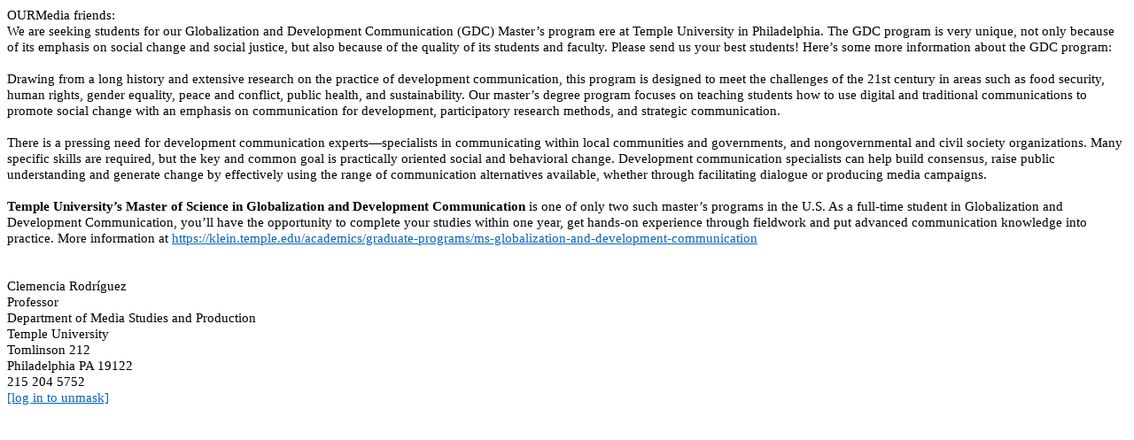

--- FILE ---
content_type: text/html; charset=UTF-8
request_url: https://lists.ou.edu/cgi-bin/wa?A3=1804&L=OURMEDIA-L&E=Quoted-printable&P=3306&B=--B_3606727258_633347298&T=text%2Fhtml;%20charset=UTF-8&XSS=3&header=1
body_size: 3455
content:
<!DOCTYPE html>
<html lang="en">
<head>
<meta http-equiv="Content-Type" content="text/html; charset=UTF-8">
<meta http-equiv="X-UA-Compatible" content="IE=edge">
<meta name="viewport" content="width=device-width, initial-scale=1">
<meta name="title" content="LISTSERV - OURMEDIA-L Archives - LISTS.OU.EDU">
<title>LISTSERV - OURMEDIA-L Archives - LISTS.OU.EDU</title>
<base target="_blank">
</head>
<body>
<html xmlns:o="urn:schemas-microsoft-com:office:office" xmlns:w="urn:schemas-microsoft-com:office:word" xmlns:m="http://schemas.microsoft.com/office/2004/12/omml" xmlns="http://www.w3.org/TR/REC-html40"><head><meta name=Title content=""><meta name=Keywords content=""><meta http-equiv=Content-Type content="text/html; charset=utf-8"><meta name=Generator content="Microsoft Word 15 (filtered medium)"><style><!--
/* Font Definitions */
@font-face
	{font-family:"Courier New";
	panose-1:2 7 3 9 2 2 5 2 4 4;}
@font-face
	{font-family:Wingdings;
	panose-1:5 0 0 0 0 0 0 0 0 0;}
@font-face
	{font-family:"Cambria Math";
	panose-1:2 4 5 3 5 4 6 3 2 4;}
@font-face
	{font-family:Calibri;
	panose-1:2 15 5 2 2 2 4 3 2 4;}
@font-face
	{font-family:Garamond;
	panose-1:2 2 4 4 3 3 1 1 8 3;}
/* Style Definitions */
p.MsoNormal, li.MsoNormal, div.MsoNormal
	{margin:0in;
	margin-bottom:.0001pt;
	font-size:12.0pt;
	font-family:Calibri;}
a:link, span.MsoHyperlink
	{mso-style-priority:99;
	color:#0563C1;
	text-decoration:underline;}
a:visited, span.MsoHyperlinkFollowed
	{mso-style-priority:99;
	color:#954F72;
	text-decoration:underline;}
span.EmailStyle17
	{mso-style-type:personal-compose;
	font-family:Garamond;
	color:black;
	font-weight:normal;
	font-style:normal;}
span.msoIns
	{mso-style-type:export-only;
	mso-style-name:"";
	text-decoration:underline;
	color:teal;}
.MsoChpDefault
	{mso-style-type:export-only;
	font-family:Calibri;}
@page WordSection1
	{size:8.5in 11.0in;
	margin:1.0in 1.0in 1.0in 1.0in;}
div.WordSection1
	{page:WordSection1;}
/* List Definitions */
@list l0
	{mso-list-id:623268419;
	mso-list-template-ids:1389540368;}
@list l0:level1
	{mso-level-number-format:bullet;
	mso-level-text:;
	mso-level-tab-stop:.5in;
	mso-level-number-position:left;
	text-indent:-.25in;
	mso-ansi-font-size:10.0pt;
	font-family:Symbol;}
@list l0:level2
	{mso-level-number-format:bullet;
	mso-level-text:o;
	mso-level-tab-stop:1.0in;
	mso-level-number-position:left;
	text-indent:-.25in;
	mso-ansi-font-size:10.0pt;
	font-family:"Courier New";
	mso-bidi-font-family:"Times New Roman";}
@list l0:level3
	{mso-level-number-format:bullet;
	mso-level-text:;
	mso-level-tab-stop:1.5in;
	mso-level-number-position:left;
	text-indent:-.25in;
	mso-ansi-font-size:10.0pt;
	font-family:Wingdings;}
@list l0:level4
	{mso-level-number-format:bullet;
	mso-level-text:;
	mso-level-tab-stop:2.0in;
	mso-level-number-position:left;
	text-indent:-.25in;
	mso-ansi-font-size:10.0pt;
	font-family:Wingdings;}
@list l0:level5
	{mso-level-number-format:bullet;
	mso-level-text:;
	mso-level-tab-stop:2.5in;
	mso-level-number-position:left;
	text-indent:-.25in;
	mso-ansi-font-size:10.0pt;
	font-family:Wingdings;}
@list l0:level6
	{mso-level-number-format:bullet;
	mso-level-text:;
	mso-level-tab-stop:3.0in;
	mso-level-number-position:left;
	text-indent:-.25in;
	mso-ansi-font-size:10.0pt;
	font-family:Wingdings;}
@list l0:level7
	{mso-level-number-format:bullet;
	mso-level-text:;
	mso-level-tab-stop:3.5in;
	mso-level-number-position:left;
	text-indent:-.25in;
	mso-ansi-font-size:10.0pt;
	font-family:Wingdings;}
@list l0:level8
	{mso-level-number-format:bullet;
	mso-level-text:;
	mso-level-tab-stop:4.0in;
	mso-level-number-position:left;
	text-indent:-.25in;
	mso-ansi-font-size:10.0pt;
	font-family:Wingdings;}
@list l0:level9
	{mso-level-number-format:bullet;
	mso-level-text:;
	mso-level-tab-stop:4.5in;
	mso-level-number-position:left;
	text-indent:-.25in;
	mso-ansi-font-size:10.0pt;
	font-family:Wingdings;}
ol
	{margin-bottom:0in;}
ul
	{margin-bottom:0in;}
--></style></head><body bgcolor=white lang=EN-US link="#0563C1" vlink="#954F72"><div class=WordSection1><p class=MsoNormal><span style='font-size:11.0pt;font-family:Garamond;color:black'>OURMedia friends:<o:p></o:p></span></p><p class=MsoNormal><span style='font-size:11.0pt;font-family:Garamond;color:black'>We are seeking students for our Globalization and Development Communication (GDC) Master&#8217;s program ere at Temple University in Philadelphia. The GDC program is very unique, not only because of its emphasis on social change and social justice, but also because of the quality of its students and faculty. Please send us your best students! Here&#8217;s some more information about the GDC program:<o:p></o:p></span></p><p class=MsoNormal><span style='font-size:11.0pt;font-family:Garamond;color:black'><o:p>&nbsp;</o:p></span></p><p class=MsoNormal><span style='font-size:11.0pt;font-family:Garamond;color:black'>Drawing from a long history and extensive research on the practice of development communication, this program is designed to meet the challenges of the 21st century in areas such as food security, human rights, gender equality, peace and conflict, public health, and sustainability. Our master&#8217;s degree program focuses on teaching students how to use digital and traditional communications to promote social change with an emphasis on communication for development, participatory research methods, and strategic communication.<o:p></o:p></span></p><p class=MsoNormal><span style='font-size:11.0pt;font-family:Garamond;color:black'><o:p>&nbsp;</o:p></span></p><p class=MsoNormal><span style='font-size:11.0pt;font-family:Garamond;color:black'>There is a&nbsp;pressing need for development communication experts&#8212;specialists in communicating within local communities and&nbsp;governments, and nongovernmental and civil society organizations. Many specific skills are required, but the key and common goal is practically oriented social and behavioral change. Development communication specialists can help build consensus, raise public understanding and generate change by effectively using the range of communication alternatives available, whether through facilitating dialogue or producing media campaigns.<o:p></o:p></span></p><p class=MsoNormal><b><span style='font-size:11.0pt;font-family:Garamond;color:black'><o:p>&nbsp;</o:p></span></b></p><p class=MsoNormal><b><span style='font-size:11.0pt;font-family:Garamond;color:black'>Temple University&#8217;s Master of Science in Globalization and Development Communication</span></b><span style='font-size:11.0pt;font-family:Garamond;color:black'>&nbsp;is one of only two such master&#8217;s programs in the U.S. As a full-time student in Globalization and Development Communication, you&#8217;ll have the opportunity to complete your studies within one year, get hands-on experience through fieldwork and put advanced communication knowledge into practice. More information at <a href="https://urldefense.proofpoint.com/v2/url?u=https-3A__klein.temple.edu_academics_graduate-2Dprograms_ms-2Dglobalization-2Dand-2Ddevelopment-2Dcommunication&d=DwMFaQ&c=qKdtBuuu6dQK9MsRUVJ2DPXW6oayO8fu4TfEHS8sGNk&r=j1f1Mmv73QZJM12aUbgljV5GqvGnsXUOBKfP_tASFMo&m=sL120vhpAZ62KewPwIvrVHivrpRctA99Huzc4aup0kM&s=eKjYl1CjTIMMcfeLc2ZR_Mh8tfyQnJVWFtyrMS_MaT8&e=">https://klein.temple.edu/academics/graduate-programs/ms-globalization-and-development-communication</a><o:p></o:p></span></p><p class=MsoNormal><span style='font-size:11.0pt;font-family:Garamond;color:black'><o:p>&nbsp;</o:p></span></p><p class=MsoNormal><span style='font-size:11.0pt;font-family:Garamond;color:black'><o:p>&nbsp;</o:p></span></p><p class=MsoNormal><span style='font-size:11.0pt;font-family:Garamond;color:black'>Clemencia Rodríguez<o:p></o:p></span></p><p class=MsoNormal><span style='font-size:11.0pt;font-family:Garamond;color:black'>Professor<o:p></o:p></span></p><p class=MsoNormal><span style='font-size:11.0pt;font-family:Garamond;color:black'>Department of Media Studies and Production<o:p></o:p></span></p><p class=MsoNormal><span style='font-size:11.0pt;font-family:Garamond;color:black'>Temple University<o:p></o:p></span></p><p class=MsoNormal><span style='font-size:11.0pt;font-family:Garamond;color:black'>Tomlinson 212 <o:p></o:p></span></p><p class=MsoNormal><span style='font-size:11.0pt;font-family:Garamond;color:black'>Philadelphia PA 19122<o:p></o:p></span></p><p class=MsoNormal><span style='font-size:11.0pt;font-family:Garamond;color:black'>215 204 5752<o:p></o:p></span></p><p class=MsoNormal><span style='font-size:11.0pt;font-family:Garamond;color:black'><a href="/cgi-bin/wa?LOGON=A3%3D1804%26L%3DOURMEDIA-L%26E%3DQuoted-printable%26P%3D3306%26B%3D--B_3606727258_633347298%26T%3Dtext%252Fhtml%3B%2520charset%3DUTF-8%26XSS%3D3%26header%3D1" target="_parent" >[log in to unmask]</a><o:p></o:p></span></p><p class=MsoNormal><span style='font-family:"Times New Roman";color:black'><o:p>&nbsp;</o:p></span></p><p class=MsoNormal><o:p>&nbsp;</o:p></p></div></body></html>

